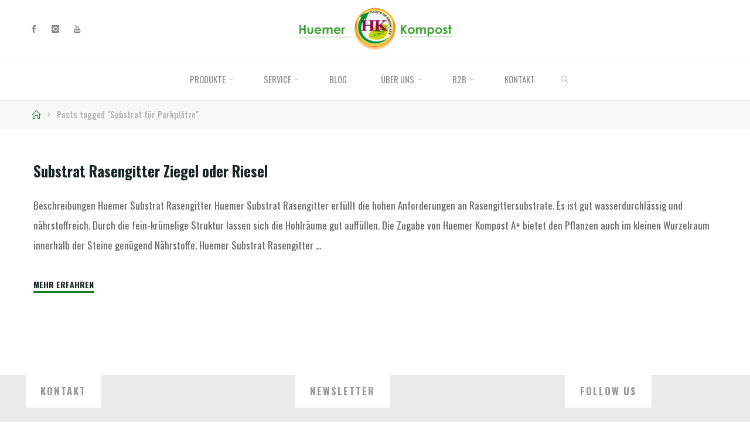

--- FILE ---
content_type: text/html; charset=UTF-8
request_url: https://www.huemerkompost.at/tag/substrat-fuer-parkplaetze/
body_size: 74136
content:
<!DOCTYPE html>
<html lang="de">
<head>
<meta name="viewport" content="width=device-width, user-scalable=yes, initial-scale=1.0">
<meta http-equiv="X-UA-Compatible" content="IE=edge" /><meta charset="UTF-8">
<link rel="profile" href="http://gmpg.org/xfn/11">
<title>Substrat für Parkplätze &#8211; Huemer Kompost </title>
<meta name='robots' content='max-image-preview:large' />
<link rel='dns-prefetch' href='//fonts.googleapis.com' />
<link rel='dns-prefetch' href='//s.w.org' />
<link rel="alternate" type="application/rss+xml" title="Huemer Kompost  &raquo; Feed" href="https://www.huemerkompost.at/feed/" />
<link rel="alternate" type="application/rss+xml" title="Huemer Kompost  &raquo; Kommentar-Feed" href="https://www.huemerkompost.at/comments/feed/" />
<link rel="alternate" type="application/rss+xml" title="Huemer Kompost  &raquo; Substrat für Parkplätze Schlagwort-Feed" href="https://www.huemerkompost.at/tag/substrat-fuer-parkplaetze/feed/" />
		<script>
			window._wpemojiSettings = {"baseUrl":"https:\/\/s.w.org\/images\/core\/emoji\/13.1.0\/72x72\/","ext":".png","svgUrl":"https:\/\/s.w.org\/images\/core\/emoji\/13.1.0\/svg\/","svgExt":".svg","source":{"concatemoji":"https:\/\/www.huemerkompost.at\/wp-includes\/js\/wp-emoji-release.min.js?ver=5.8.12"}};
			!function(e,a,t){var n,r,o,i=a.createElement("canvas"),p=i.getContext&&i.getContext("2d");function s(e,t){var a=String.fromCharCode;p.clearRect(0,0,i.width,i.height),p.fillText(a.apply(this,e),0,0);e=i.toDataURL();return p.clearRect(0,0,i.width,i.height),p.fillText(a.apply(this,t),0,0),e===i.toDataURL()}function c(e){var t=a.createElement("script");t.src=e,t.defer=t.type="text/javascript",a.getElementsByTagName("head")[0].appendChild(t)}for(o=Array("flag","emoji"),t.supports={everything:!0,everythingExceptFlag:!0},r=0;r<o.length;r++)t.supports[o[r]]=function(e){if(!p||!p.fillText)return!1;switch(p.textBaseline="top",p.font="600 32px Arial",e){case"flag":return s([127987,65039,8205,9895,65039],[127987,65039,8203,9895,65039])?!1:!s([55356,56826,55356,56819],[55356,56826,8203,55356,56819])&&!s([55356,57332,56128,56423,56128,56418,56128,56421,56128,56430,56128,56423,56128,56447],[55356,57332,8203,56128,56423,8203,56128,56418,8203,56128,56421,8203,56128,56430,8203,56128,56423,8203,56128,56447]);case"emoji":return!s([10084,65039,8205,55357,56613],[10084,65039,8203,55357,56613])}return!1}(o[r]),t.supports.everything=t.supports.everything&&t.supports[o[r]],"flag"!==o[r]&&(t.supports.everythingExceptFlag=t.supports.everythingExceptFlag&&t.supports[o[r]]);t.supports.everythingExceptFlag=t.supports.everythingExceptFlag&&!t.supports.flag,t.DOMReady=!1,t.readyCallback=function(){t.DOMReady=!0},t.supports.everything||(n=function(){t.readyCallback()},a.addEventListener?(a.addEventListener("DOMContentLoaded",n,!1),e.addEventListener("load",n,!1)):(e.attachEvent("onload",n),a.attachEvent("onreadystatechange",function(){"complete"===a.readyState&&t.readyCallback()})),(n=t.source||{}).concatemoji?c(n.concatemoji):n.wpemoji&&n.twemoji&&(c(n.twemoji),c(n.wpemoji)))}(window,document,window._wpemojiSettings);
		</script>
		<style>
img.wp-smiley,
img.emoji {
	display: inline !important;
	border: none !important;
	box-shadow: none !important;
	height: 1em !important;
	width: 1em !important;
	margin: 0 .07em !important;
	vertical-align: -0.1em !important;
	background: none !important;
	padding: 0 !important;
}
</style>
	<link rel='stylesheet' id='rosetaplus-shortcodes-css'  href='https://www.huemerkompost.at/wp-content/themes/roseta-plus/plus/resources/shortcodes.css?ver=1.2.2' media='all' />
<link rel='stylesheet' id='wp-block-library-css'  href='https://www.huemerkompost.at/wp-includes/css/dist/block-library/style.min.css?ver=5.8.12' media='all' />
<link rel='stylesheet' id='wc-block-vendors-style-css'  href='https://www.huemerkompost.at/wp-content/plugins/woocommerce/packages/woocommerce-blocks/build/vendors-style.css?ver=3.8.1' media='all' />
<link rel='stylesheet' id='wc-block-style-css'  href='https://www.huemerkompost.at/wp-content/plugins/woocommerce/packages/woocommerce-blocks/build/style.css?ver=3.8.1' media='all' />
<link rel='stylesheet' id='contact-form-7-css'  href='https://www.huemerkompost.at/wp-content/plugins/contact-form-7/includes/css/styles.css?ver=5.5.6.1' media='all' />
<link rel='stylesheet' id='wpsm_team_b-font-awesome-front-css'  href='https://www.huemerkompost.at/wp-content/plugins/team-builder/assets/css/font-awesome/css/font-awesome.min.css?ver=5.8.12' media='all' />
<link rel='stylesheet' id='wpsm_team_b_bootstrap-front-css'  href='https://www.huemerkompost.at/wp-content/plugins/team-builder/assets/css/bootstrap-front.css?ver=5.8.12' media='all' />
<link rel='stylesheet' id='wpsm_team_b_team-css'  href='https://www.huemerkompost.at/wp-content/plugins/team-builder/assets/css/team.css?ver=5.8.12' media='all' />
<link rel='stylesheet' id='wpsm_team_b_owl_carousel_min_css-css'  href='https://www.huemerkompost.at/wp-content/plugins/team-builder/assets/css/owl.carousel.min.css?ver=5.8.12' media='all' />
<link rel='stylesheet' id='woocommerce-layout-css'  href='https://www.huemerkompost.at/wp-content/plugins/woocommerce/assets/css/woocommerce-layout.css?ver=4.8.3' media='all' />
<link rel='stylesheet' id='woocommerce-smallscreen-css'  href='https://www.huemerkompost.at/wp-content/plugins/woocommerce/assets/css/woocommerce-smallscreen.css?ver=4.8.3' media='only screen and (max-width: 768px)' />
<link rel='stylesheet' id='woocommerce-general-css'  href='https://www.huemerkompost.at/wp-content/plugins/woocommerce/assets/css/woocommerce.css?ver=4.8.3' media='all' />
<style id='woocommerce-inline-inline-css'>
.woocommerce form .form-row .required { visibility: visible; }
</style>
<link rel='stylesheet' id='roseta-themefonts-css'  href='https://www.huemerkompost.at/wp-content/themes/roseta-plus/resources/fonts/fontfaces.css?ver=1.2.2' media='all' />
<link rel='stylesheet' id='roseta-googlefonts-css'  href='//fonts.googleapis.com/css?family=Oswald%3A%7COswald%3A100%2C200%2C300%2C400%2C500%2C600%2C700%2C800%2C900%7COswald%3A700%7COswald%3A400&#038;ver=1.2.2' media='all' />
<link rel='stylesheet' id='roseta-main-css'  href='https://www.huemerkompost.at/wp-content/themes/roseta-plus/style.css?ver=1.2.2' media='all' />
<style id='roseta-main-inline-css'>
 #site-wrapper { max-width: 1300px; } .site-header-inside { max-width: 1300px; margin: 0 auto; } #primary { width: 300px; } #secondary { width: 300px; } #container.one-column .main { width: 100%; } #container.two-columns-right #secondary { float: right; } #container.two-columns-right .main, .two-columns-right #breadcrumbs { width: calc( 100% - 300px ); float: left; } #container.two-columns-left #primary { float: left; } #container.two-columns-left .main, .two-columns-left #breadcrumbs { width: calc( 100% - 300px ); float: right; } #container.three-columns-right #primary, #container.three-columns-left #primary, #container.three-columns-sided #primary { float: left; } #container.three-columns-right #secondary, #container.three-columns-left #secondary, #container.three-columns-sided #secondary { float: left; } #container.three-columns-right #primary, #container.three-columns-left #secondary { margin-left: 0%; margin-right: 0%; } #container.three-columns-right .main, .three-columns-right #breadcrumbs { width: calc( 100% - 600px ); float: left; } #container.three-columns-left .main, .three-columns-left #breadcrumbs { width: calc( 100% - 600px ); float: right; } #container.three-columns-sided #secondary { float: right; } #container.three-columns-sided .main, .three-columns-sided #breadcrumbs { width: calc( 100% - 600px ); float: right; } .three-columns-sided #breadcrumbs { margin: 0 calc( 0% + 300px ) 0 -1920px; } #site-text { clip: rect(1px, 1px, 1px, 1px); height: 1px; overflow: hidden; position: absolute !important; width: 1px; word-wrap: normal !important; } html { font-family: Oswald; font-size: 17px; font-weight: 400; line-height: 2; ; } #site-title { font-family: Oswald; font-size: 1.1em; font-weight: 700; } #site-text { text-transform: uppercase; } #access ul li a { font-family: Oswald; font-size: 0.85em; font-weight: 400; text-transform: uppercase; } .widget-title { font-family: Oswald; font-size: 1em; font-weight: 700; line-height: 2; margin-bottom: 1em; text-transform: uppercase; } .widget-container { font-family: Oswald; font-size: 1em; font-weight: 400; } .widget-container ul li { line-height: 2; ; } .entry-title, .main .page-title { font-family: Oswald; font-size: 1.45em; font-weight: 700; ; } .entry-meta > span { font-family: Oswald; font-weight: 400; ; } .entry-meta > span { font-size: 0.9em; } /* header titles */ .single .entry-title, #header-page-title .entry-title { font-family: Oswald; font-size: 3em; font-weight: 700; line-height: 1.4; text-transform: uppercase; } #header-page-title .entry-meta > span { font-family: Oswald; font-size: 1.45em; font-weight: 400; ; } h1 { font-size: 2.33em; } h2 { font-size: 2.06em; } h3 { font-size: 1.79em; } h4 { font-size: 1.52em; } h5 { font-size: 1.25em; } h6 { font-size: 0.98em; } h1, h2, h3, h4, .seriousslider-theme .seriousslider-caption-title { font-family: Oswald; font-weight: 700; ; } .entry-content h1, .entry-summary h1, .entry-content h2, .entry-summary h2, .entry-content h3, .entry-summary h3, .entry-content h4, .entry-summary h4, .entry-content h5, .entry-summary h5, .entry-content h6, .entry-summary h6 { line-height: 1.2; margin-bottom: 0.5em; } a.continue-reading-link, .lp-block-readmore, .lp-box-readmore, #cryout_ajax_more_trigger, .lp-port-readmore, .comment .reply, a.staticslider-button, .seriousslider-theme .seriousslider-caption-buttons a.seriousslider-button, nav#mobile-menu a, button, input[type="button"], input[type="submit"], input[type="reset"], #nav-fixed a + a, .wp-block-button { font-family: Oswald; } .lp-text-title { font-family: Oswald; font-weight: 700; } blockquote cite { font-family: Oswald; } body { color: #666666; background-color: #FFFFFF; } .lp-staticslider .staticslider-caption-text a { color: #FFFFFF; } #site-header-main, #access ul ul, .menu-search-animated .searchform input[type="search"], #access .menu-search-animated .searchform, .site-header-bottom-fixed, .roseta-over-menu .site-header-bottom.header-fixed .site-header-bottom-fixed { background-color: #FFFFFF; } .roseta-over-menu .site-header-bottom-fixed { background: transparent; } @media (max-width: 800px) { #top-section-menu::before { background: -webkit-linear-gradient(left, rgba(255,255,255,1), rgba(255,255,255,0.5) ); background: linear-gradient(to right, rgba(255,255,255,1), rgba(255,255,255,0.5) ); } #top-section-menu::after { background: -webkit-linear-gradient(right, rgba(255,255,255,1), rgba(255,255,255,0.5) ); background: linear-gradient(to left, rgba(255,255,255,1), rgba(255,255,255,0.5) ); } } .roseta-over-menu .header-fixed.site-header-bottom #site-title a { color: #117d23; } .roseta-over-menu #site-title a, .roseta-over-menu #access > div > ul > li, .roseta-over-menu #access > div > ul > li > a, .roseta-over-menu #sheader.socials a::before { color: #117d23; } @media (min-width: 1153px) { .roseta-over-menu #header-page-title, .roseta-over-menu .lp-staticslider .staticslider-caption-inside, .roseta-over-menu .seriousslider-theme .seriousslider-caption-inside { padding-top: 170px; } } #access > div > ul > li, #access > div > ul > li > a, .roseta-over-menu .header-fixed.site-header-bottom #access > div > ul > li:not([class*='current']), .roseta-over-menu .header-fixed.site-header-bottom #access > div > ul > li:not([class*='current']) > a, .roseta-over-menu .header-fixed.site-header-bottom .top-section-element.widget_cryout_socials a::before, .top-section-element.widget_cryout_socials a::before, #access .menu-search-animated .searchform input[type="search"] { color: #888888; } #mobile-menu { color: #888888; } .roseta-over-menu .header-fixed.site-header-bottom .top-section-element.widget_cryout_socials a:hover::before, .top-section-element.widget_cryout_socials a:hover::before { color: #FFFFFF; } #access ul.sub-menu li a, #access ul.children li a { color: #888888; } #access ul.sub-menu li a, #access ul.children li a { background-color: #FFFFFF; } #access > div > ul > li:hover > a, #access > div > ul > li a:hover, #access > div > ul > li:hover, .roseta-over-menu .header-fixed.site-header-bottom #access > div > ul > li > a:hover, .roseta-over-menu .header-fixed.site-header-bottom #access > div > ul > li:hover { color: #117d23; } #access > div > ul > li > a > span::before, #site-title::before, #site-title::after { background-color: #117d23; } #site-title a:hover { color: #117d23; } #access > div > ul > li.current_page_item > a, #access > div > ul > li.current-menu-item > a, #access > div > ul > li.current_page_ancestor > a, #access > div > ul > li.current-menu-ancestor > a, #access .sub-menu, #access .children, .roseta-over-menu .header-fixed.site-header-bottom #access > div > ul > li > a { color: #162521; } #access ul.children > li.current_page_item > a, #access ul.sub-menu > li.current-menu-item > a, #access ul.children > li.current_page_ancestor > a, #access ul.sub-menu > li.current-menu-ancestor > a { color: #162521; } #access .sub-menu li:not(:last-child) a > span, #access .children li:not(:last-child) a > span { border-bottom: 1px solid #eeeeee; } .searchform .searchsubmit { color: #666666; } #access ul li.special1 > a { background-color: #f0f0f0; } #access ul li.special2 > a { background-color: #888888; color: #FFFFFF; } #access ul li.accent1 > a { background-color: #117d23; color: #FFFFFF; } #access ul li.accent2 > a { background-color: #162521; color: #FFFFFF; } #access ul li.accent1 > a:hover, #access ul li.accent2 > a:hover { color: #FFFFFF; } #access > div > ul > li.accent1 > a > span::before, #access > div > ul > li.accent2 > a > span::before { background-color: #FFFFFF; } body:not(.roseta-landing-page) article.hentry, body:not(.roseta-landing-page) .main, body.roseta-boxed-layout:not(.roseta-landing-page) #container { background-color: #FFFFFF; } .pagination a, .pagination span { background-color: #f3f3f3; } .pagination a:not(.prev):not(.next):hover { background-color: #117d23; color: #FFFFFF; } #header-page-title-overlay, .lp-staticslider .staticslider-caption::after, .seriousslider-theme .seriousslider-caption::after { background-color: #162521; opacity: 0.5; } #header-page-title #header-page-title-inside, #header-page-title .entry-meta span, #header-page-title .entry-meta a, #header-page-title .entry-meta time, #header-page-title .entry-meta .icon-metas::before, #header-page-title .byline, #header-page-title #breadcrumbs-nav, .lp-staticslider .staticslider-caption-inside, .seriousslider-theme .seriousslider-caption-inside { color: #FFFFFF; } #primary .widget-container { background-color: #FFFFFF; border-color: #eeeeee; } @media (max-width: 640px) { .cryout #container #primary .widget-container { padding: 1em; } } #secondary .widget-container { background-color: #FFFFFF; border-color: #eeeeee;} @media (max-width: 640px) { .cryout #container #secondary .widget-container { padding: 1em; } } #colophon, #footer { background-color: #eaeaea; color: #999999; } #colophon .widget-title > span { background-color: #FFFFFF; } .main #content-masonry .entry-title { color: #162521; background-color: #FFFFFF; } @media (min-width: 720px) { .roseta-magazine-one .main #content-masonry .post-thumbnail-container + .entry-after-image { background-color: #FFFFFF; } } .entry-title a:active, .entry-title a:hover { color: #117d23; } .entry-title::before { background-color: #117d23; } span.entry-format { color: #117d23; } .main #content-masonry .format-link .entry-content a { background-color: #117d23; color: #FFFFFF; } .main #content-masonry .format-link::after { color: #FFFFFF; } .cryout article.hentry.format-image, .cryout article.hentry.format-audio, .cryout article.hentry.format-video { background-color: #f5f5f5; } .format-aside, .format-quote { border-color: #dedede; } .entry-content h5, .entry-content h6, .lp-text-content h5, .lp-text-content h6 { color: #162521; } .entry-content blockquote::before, .entry-content blockquote::after { color: rgba(102,102,102,0.2); } .entry-content h1, .entry-content h2, .entry-content h3, .entry-content h4, .lp-text-content h1, .lp-text-content h2, .lp-text-content h3, .lp-text-content h4 { color: #117d23; } a { color: #117d23; } a:hover, .entry-meta span a:hover, .comments-link a { color: #162521; } .comments-link a:hover { color: #117d23; } .comments-link { background-color: #eeeeee; } .comments-link::before { border-color: #eeeeee; } .socials a::before { color: #117d23; } #site-header-main .socials a::after { color: #117d23; } .roseta-normalizedtags #content .tagcloud a { color: #FFFFFF; background-color: #117d23; } .roseta-normalizedtags #content .tagcloud a:hover { background-color: #162521; } #nav-fixed i { background-color: #eeeeee; } #nav-fixed .nav-next:hover i, #nav-fixed .nav-previous:hover i { background-color: #162521; } #nav-fixed a:hover + a, #nav-fixed a + a:hover { background-color: rgba(22,37,33,1); } #nav-fixed i, #nav-fixed span { color: #FFFFFF; } a#toTop::before { color: #117d23; } a#toTop::after { color: #162521; } @media (max-width: 800px) { .cryout #footer-bottom .footer-inside { padding-top: 2.5em; } .cryout .footer-inside a#toTop {background-color: #117d23; color: #FFFFFF;} .cryout .footer-inside a#toTop:hover { opacity: 0.8;} } .author-description .page-title span { color: #162521; border-bottom-color: #117d23; } a.continue-reading-link, .lp-box-readmore { color: #162521; } .continue-reading-link::before, .lp-box-readmore::before { background-color:#117d23; } .entry-meta .icon-metas:before { color: #ababab; } .roseta-caption-one .main .wp-caption .wp-caption-text { border-bottom-color: #eeeeee; } .roseta-caption-two .main .wp-caption .wp-caption-text { background-color: #f5f5f5; } .roseta-image-one .entry-content img[class*="align"], .roseta-image-one .entry-summary img[class*="align"], .roseta-image-two .entry-content img[class*='align'], .roseta-image-two .entry-summary img[class*='align'] { border-color: #eeeeee; } .roseta-image-five .entry-content img[class*='align'], .roseta-image-five .entry-summary img[class*='align'] { border-color: #117d23; } /* diffs */ span.edit-link a.post-edit-link, span.edit-link a.post-edit-link:hover, span.edit-link .icon-edit:before { color: #666666; } .searchform { border-color: #ebebeb; } #breadcrumbs-container { background-color: #f8f8f8; } .entry-meta span, .entry-meta a, .entry-utility span, .entry-utility a, .entry-meta time, .footermenu ul li span.sep, #breadcrumbs-nav { color: #ababab; } .footermenu ul li a:hover { color: #117d23; } .footermenu ul li a::after { background: #117d23; } span.entry-sticky { background-color: #117d23; color: #FFFFFF; } #commentform { } code, #nav-below .nav-previous a:before, #nav-below .nav-next a:before { background-color: #eeeeee; } pre, .comment-author { border-color: #eeeeee; } .commentlist .comment-body, .commentlist .pingback { border-color: #eeeeee; } .commentlist .comment-body::after { border-right-color: #ffffff; } .commentlist .comment-body::before { border-right-color: #e8e8e8; } article .author-info, .single .author-info { border-color: #eeeeee; } .page-header.pad-container { border-color: #eeeeee; } .comment-meta a { color: #c9c9c9; } .commentlist .reply a { color: #b5b5b5; } .commentlist .reply a:hover { border-bottom-color: #117d23; } select, input[type], textarea { color: #666666; border-color: #e9e9e9; } .searchform input[type="search"], .searchform input[type="search"]:hover, .searchform input[type="search"]:focus { background-color: #FFFFFF; } #content .searchform input[type="search"] { border-bottom-color: #117d23; } #content .searchform:hover input[type="search"], #content .searchform input[type="search"]:focus { border-bottom-color: #162521; } #content .searchform::after { background-color: #162521; } input[type]:hover, textarea:hover, select:hover, input[type]:focus, textarea:focus, select:focus { border-color: #dcdcdc; } button, input[type="button"], input[type="submit"], input[type="reset"] { background-color: #117d23; color: #FFFFFF; } button:hover, input[type="button"]:hover, input[type="submit"]:hover, input[type="reset"]:hover { background-color: #162521; } hr { background-color: #f0f0f0; } .cryout-preloader > div { background-color: #117d23; } /* gutenberg */ .wp-block-image.alignwide { margin-left: calc( ( 1% + 2.5em ) * -1 ); margin-right: calc( ( 1% + 2.5em ) * -1 ); } .wp-block-image.alignwide img { width: calc( 103% + 5em ); max-width: calc( 103% + 5em ); } .has-accent-1-color, .has-accent-1-color:hover { color: #117d23; } .has-accent-2-color, .has-accent-2-color:hover { color: #162521; } .has-headings-color, .has-headings-color:hover { color: #117d23; } .has-sitetext-color, .has-sitetext-color:hover { color: #666666; } .has-sitebg-color, .has-sitebg-color:hover { color: #FFFFFF; } .has-accent-1-background-color { background-color: #117d23; } .has-accent-2-background-color { background-color: #162521; } .has-headings-background-color { background-color: #117d23; } .has-sitetext-background-color { background-color: #666666; } .has-sitebg-background-color { background-color: #FFFFFF; } .has-small-font-size { font-size: 14px; } .has-regular-font-size { font-size: 17px; } .has-large-font-size { font-size: 20px; } .has-larger-font-size { font-size: 24px; } .has-huge-font-size { font-size: 24px; } /* woocommerce */ .woocommerce-thumbnail-container .woocommerce-buttons-container a, .woocommerce-page #respond input#submit.alt, .woocommerce a.button.alt, .woocommerce-page button.button.alt, .woocommerce input.button.alt, .woocommerce #respond input#submit, .woocommerce a.button, .woocommerce button.button, .woocommerce input.button { font-family: Oswald; } .woocommerce ul.products li.product .woocommerce-loop-category__title, .woocommerce ul.products li.product .woocommerce-loop-product__title, .woocommerce ul.products li.product h3, .woocommerce div.product .product_title, .woocommerce .woocommerce-tabs h2 { font-family: Oswald; } .woocommerce ul.products li.product .woocommerce-loop-category__title, .woocommerce ul.products li.product .woocommerce-loop-product__title, .woocommerce ul.products li.product h3, .woocommerce .star-rating { color: #162521; } .woocommerce-page #respond input#submit.alt, .woocommerce a.button.alt, .woocommerce-page button.button.alt, .woocommerce input.button.alt, .woocommerce #respond input#submit, .woocommerce a.button, .woocommerce button.button, .woocommerce input.button { background-color: #117d23; color: #FFFFFF; line-height: 2; } .woocommerce #respond input#submit:hover, .woocommerce a.button:hover, .woocommerce button.button:hover, .woocommerce input.button:hover { background-color: #162521; color: #FFFFFF; } .woocommerce-page #respond input#submit.alt, .woocommerce a.button.alt, .woocommerce-page button.button.alt, .woocommerce input.button.alt { background-color: #162521; color: #FFFFFF; line-height: 2; } .woocommerce-page #respond input#submit.alt:hover, .woocommerce a.button.alt:hover, .woocommerce-page button.button.alt:hover, .woocommerce input.button.alt:hover { background-color: #000300; color: #FFFFFF; } .woocommerce div.product .woocommerce-tabs ul.tabs li.active { border-bottom-color: #FFFFFF; } .woocommerce #respond input#submit.alt.disabled, .woocommerce #respond input#submit.alt.disabled:hover, .woocommerce #respond input#submit.alt:disabled, .woocommerce #respond input#submit.alt:disabled:hover, .woocommerce #respond input#submit.alt[disabled]:disabled, .woocommerce #respond input#submit.alt[disabled]:disabled:hover, .woocommerce a.button.alt.disabled, .woocommerce a.button.alt.disabled:hover, .woocommerce a.button.alt:disabled, .woocommerce a.button.alt:disabled:hover, .woocommerce a.button.alt[disabled]:disabled, .woocommerce a.button.alt[disabled]:disabled:hover, .woocommerce button.button.alt.disabled, .woocommerce button.button.alt.disabled:hover, .woocommerce button.button.alt:disabled, .woocommerce button.button.alt:disabled:hover, .woocommerce button.button.alt[disabled]:disabled, .woocommerce button.button.alt[disabled]:disabled:hover, .woocommerce input.button.alt.disabled, .woocommerce input.button.alt.disabled:hover, .woocommerce input.button.alt:disabled, .woocommerce input.button.alt:disabled:hover, .woocommerce input.button.alt[disabled]:disabled, .woocommerce input.button.alt[disabled]:disabled:hover { background-color: #162521; } .woocommerce div.product .product_title, .woocommerce ul.products li.product .price, .woocommerce div.product p.price, .woocommerce div.product span.price { color: #162521} .woocommerce-checkout #payment { background: #f5f5f5; } .woocommerce .widget_price_filter .ui-slider .ui-slider-handle { background: #162521; } /* mobile menu */ nav#mobile-menu, #mobile-menu .menu-main-search { background-color: #FFFFFF; } #mobile-menu .mobile-arrow { color: #666666; } .main .entry-content, .main .entry-summary { text-align: inherit; } .main p, .main ul, .main ol, .main dd, .main pre, .main hr { margin-bottom: 1em; } .main .entry-content p { text-indent: 0em; } .main a.post-featured-image { background-position: center center; } #header-widget-area { width: 33%; left: 10px; } .roseta-stripped-table .main thead th, .roseta-bordered-table .main thead th, .roseta-stripped-table .main td, .roseta-stripped-table .main th, .roseta-bordered-table .main th, .roseta-bordered-table .main td { border-color: #e9e9e9; } .roseta-clean-table .main th, .roseta-stripped-table .main tr:nth-child(even) td, .roseta-stripped-table .main tr:nth-child(even) th { background-color: #f8f8f8; } article.hentry .article-inner, #content-masonry article.hentry .article-inner { padding: 1%; } #breadcrumbs-nav, body.woocommerce.woocommerce-page #breadcrumbs-nav, .pad-container { padding: 1%; } .roseta-magazine-two.archive #breadcrumbs-nav, .roseta-magazine-two.archive .pad-container, .roseta-magazine-two.search #breadcrumbs-nav, .roseta-magazine-two.search .pad-container { padding: 0.5%; } .roseta-magazine-three.archive #breadcrumbs-nav, .roseta-magazine-three.archive .pad-container, .roseta-magazine-three.search #breadcrumbs-nav, .roseta-magazine-three.search .pad-container { padding: 0.33333333333333%; } @media (min-width: 801px) { .site-header-bottom { height:70px; } } .site-header-bottom .site-header-inside { height:69px; } #access .menu-search-animated .searchform { height: 69px; line-height: 69px; } .menu-search-animated { height:70px; line-height:70px; } #access div > ul > li > a, #access ul li[class*="icon"]::before { line-height:70px; } .roseta-responsive-headerimage #masthead #header-image-main-inside { max-height: 500px; } .roseta-cropped-headerimage #masthead #header-image-main-inside { height: 500px; } #site-text { display: none; } @media (min-width: 1152px) { body:not(.roseta-landing-page) #masthead { border-bottom: 1px solid #eeeeee; } } .roseta-landing-page .lp-blocks-inside, .roseta-landing-page .lp-boxes-inside, .roseta-landing-page .lp-text-inside, .roseta-landing-page .lp-posts-inside, .roseta-landing-page .lp-page-inside, .roseta-landing-page .lp-section-header, .roseta-landing-page .content-widget { max-width: 1300px; } .lp-staticslider .staticslider-caption-inside, .seriousslider.seriousslider-theme .seriousslider-caption-inside, #header-page-title #header-page-title-inside { max-width: 900px; } .roseta-landing-page .content-widget { margin: 0 auto; } .lp-staticslider { max-height: calc(100vh - 170px); } a.staticslider-button:nth-child(2n+1), .seriousslider-theme .seriousslider-caption-buttons a:nth-child(2n+1), a.staticslider-button:nth-child(2n), .seriousslider-theme .seriousslider-caption-buttons a:nth-child(2n) { color: #FFFFFF; } a.staticslider-button:nth-child(2n+1)::before, .seriousslider-theme .seriousslider-caption-buttons a:nth-child(2n+1)::before { background-color: #00640a; } a.staticslider-button:nth-child(2n)::before, .seriousslider-theme .seriousslider-caption-buttons a:nth-child(2n)::before { background-color: #e6e6e6; } .lp-section-desc { color: #8e8e8e; } .lp-blocks { } .lp-boxes { } .lp-text { } #lp-posts, #lp-page { background-color: #FFFFFF; } .lp-block { background: #FFFFFF; border-color: #e3e3e3; } .lp-block i[class^=blicon]::before { color: #117d23; } .lp-block .lp-block-title { color: #162521; } .lp-block i[class^=blicon]::after { background-color: #117d23; } .lp-blocks1 .lp-block:hover i[class^=blicon]::before { color: #FFFFFF; } .lp-block-readmore { color: #b6b6b6; } .lp-block-readmore:hover { color: #117d23; } .lp-text-title { color: #162521; } .lp-text-image + .lp-text-card { background-color: #FFFFFF; } .lp-text-image + .lp-text-card::before { background-color: #117d23; } .lp-box, .lp-box-title, .lp-boxes-animated .lp-box-text { background-color: #FFFFFF; } .lp-box-title { color: #162521; } .lp-boxes-static .lp-box-image .box-overlay { background-color: #259137; } .lp-box-title { color: #162521; } .lp-box-title:hover { color: #117d23; } .lp-boxes-1 .lp-box .lp-box-image { height: 350px; } .lp-boxes-animated .box-overlay { background-color: #117d23; } .lp-boxes-animated.lp-boxes-1 .lp-box:hover .lp-box-text { max-height: 250px; } .lp-boxes-animated.lp-boxes-1 .lp-box:focus-within .lp-box-text { /* because of older IE */ max-height: 250px; } .lp-boxes-2 .lp-box .lp-box-image { height: 400px; } .lp-boxes-animated.lp-boxes-2 .lp-box:hover .lp-box-text { max-height: 300px; } .lp-boxes-animated.lp-boxes-2 .lp-box:focus-within .lp-box-text { /* because of older IE */ max-height: 300px; } #cryout_ajax_more_trigger, .lp-port-readmore { color: #162521; } .lpbox-rnd1 { } .lpbox-rnd2 { } .lpbox-rnd3 { } .lpbox-rnd4 { } .lpbox-rnd5 { } .lpbox-rnd6 { } .lpbox-rnd7 { } .lpbox-rnd8 { } /* Plus style */ /* Landing Page */ .lp-blocks1 { background-color: #eeeff0; } .lp-blocks2 { background-color: #f3f3f3; } .lp-boxes-1 { background-color: #eceff2; } .lp-boxes-2 { background-color: #f8f8f8; } .lp-boxes-3 { background-color: #f3f6f3; } #lp-text-zero { background-color: #fff; } #lp-text-one { background-color: #fff; } #lp-text-two { background-color: #fff; } #lp-text-three { background-color: #fff; } #lp-text-four { background-color: #fff; } #lp-text-five { background-color: #fff; } #lp-text-six { background-color: #fff; } .lp-portfolio { background-color: #eee; } .lp-testimonials { background-color: #fff; } .lp-blocks2 .lp-block { background-color: #FFFFFF; border-color: #dddddd; } .lp-blocks2 .lp-block-title { font-family: Oswald; } .lp-blocks2 .lp-block i::before { color: #117d23; } .lp-boxes-animated2 .lp-box-content, .lp-boxes-animated2 .lp-box-readmore { color: #FFFFFF; } .lp-boxes-animated2 .lp-box-readmore::before { background-color: #FFFFFF; } .lp-boxes-static2 .lp-box { background-color: #FFFFFF; } .lp-boxes-static2 .lp-box-readmore { border-top-color: #eeeeee; } .lp-boxes-static2 .lp-box-readmore:hover { color: #117d23; } .lp-boxes-3 .lp-box .lp-box-image { height: 300px; } .lp-boxes-3.lp-boxes-animated .lp-box:hover .lp-box-text { max-height: 200px; } .lp-boxes-3.lp-boxes-animated .lp-box:focus-within .lp-box-text { /* because of older IE */ max-height: 200px; } .lp-boxes-animated.lp-boxes-animated2 .lp-box-title::after { background-color: #117d23; } .roseta-landing-page .lp-testimonials-inside, .roseta-landing-page .lp-portfolio-inside { max-width: 1300px; } #portfolio-masonry .portfolio-entry .portfolio-entry-title a, .lp-portfolio .lp-port-title a { color: #162521; } #portfolio-masonry .portfolio-entry:hover .portfolio-entry-title a::before, .lp-text .lp-text-overlay + .lp-text-inside { color: #666666; } .lp-portfolio .lp-port-title, .portfolio-title, #portfolio-masonry .portfolio-entry .portfolio-entry-title a { font-family: Oswald; } .lp-text.style-reverse .lp-text-overlay + .lp-text-inside { color: #000000; } /* Shortcodes */ .panel-title { font-family: Oswald; } .btn { font-family: Oswald; } .btn-primary { color: #117d23; } .label-primary { background-color: #117d23; } .btn-secondary { color: #162521; } .label-secondary { background-color: #162521; } .btn-primary:hover, .btn-primary:focus, .btn-primary.focus, .btn-primary:active, .btn-primary.active { color: #005b01; } .btn-secondary:hover, .btn-secondary:focus, .btn-secondary.focus, .btn-secondary:active, .btn-secondary.active { color: #384743; } .fontfamily-titles-font { font-family: Oswald; } .fontfamily-headings-font { font-family: Oswald; } /* Portfolio */ .single article.jetpack-portfolio .entry-meta-container { background-color: #ffffff} .single article.jetpack-portfolio .entry-meta > span a { color: #117d23; } .jetpack-portfolio-shortcode .portfolio-entry .portfolio-entry-meta > div:last-child { border-color: #eeeeee; } #portfolio-filter > a, #portfolio-filter > a::after { color: #333333; } #portfolio-filter > a.active { color: #117d23; } .portfolio-entry-meta span { color: #999999; } .jetpack-portfolio-shortcode .portfolio-entry-title a { color: #162521; } .lp-portfolio .lp-port-readmore { border-color: #162521; } .lp-portfolio .lp-port-readmore::before { background-color: #162521; } /* Testimonials */ .lp-tt-text-inside { background-color: #FFFFFF; border-color: #dedede; } .lp-tt-text-inside::after { border-top-color: #ffffff; } .lp-tt-text-inside::before { border-top-color: #dedede; } /* Widgets */ .widget-area .cryout-wtabs-nav { border-color: #117d23; } ul.cryout-wtabs-nav li.active a, ul.cryout-wtabs-nav li.active a:hover { color: #162521; } .widget_cryout_contact address > span i { color: #117d23; } #site-header-main .widget_cryout_getintouch { color: #888888; } /* Shortcodes */ .panel-default > .panel-heading > .panel-title > a:hover { color: #117d23; } /* Team Members */ .tmm .tmm_member .tmm_textblock .tmm_scblock { background-color: #FFFFFF; } .tmm .tmm_container .tmm_member .tmm_photo { border-color: #FFFFFF; } .cryout .tmm .tmm_container .tmm_member { border: 1px solid #eeeeee !important; } .cryout .tmm .tmm_container .tmm_member:hover { border-color: #117d23 !important; } @media (min-width: 800px) and (max-width: 800px) { .cryout #access { display: none; } .cryout #nav-toggle { display: block; } .cryout #sheader-container > * { margin-left: 0; margin-right: 2em; } } /* end Plus style */ 
</style>
<link rel='stylesheet' id='newsletter-css'  href='https://www.huemerkompost.at/wp-content/plugins/newsletter/style.css?ver=7.3.8' media='all' />
<link rel='stylesheet' id='cryout-serious-slider-style-css'  href='https://www.huemerkompost.at/wp-content/plugins/cryout-serious-slider/resources/style.css?ver=1.2.3' media='all' />
<script src='https://www.huemerkompost.at/wp-includes/js/jquery/jquery.min.js?ver=3.6.0' id='jquery-core-js'></script>
<script src='https://www.huemerkompost.at/wp-includes/js/jquery/jquery-migrate.min.js?ver=3.3.2' id='jquery-migrate-js'></script>
<script src='https://www.huemerkompost.at/wp-content/themes/roseta-plus/plus/resources/shortcodes.js?ver=1.2.2' id='rosetaplus-shortcodes-js'></script>
<script src='https://www.huemerkompost.at/wp-content/plugins/team-builder/assets/js/owl.carousel.min.js?ver=5.8.12' id='wpsm_team_b_owl_carousel_min_js-js'></script>
<!--[if lt IE 9]>
<script src='https://www.huemerkompost.at/wp-content/themes/roseta-plus/resources/js/html5shiv.min.js?ver=1.2.2' id='roseta-html5shiv-js'></script>
<![endif]-->
<script src='https://www.huemerkompost.at/wp-content/plugins/cryout-serious-slider/resources/jquery.mobile.custom.min.js?ver=1.2.3' id='cryout-serious-slider-jquerymobile-js'></script>
<script src='https://www.huemerkompost.at/wp-content/plugins/cryout-serious-slider/resources/slider.js?ver=1.2.3' id='cryout-serious-slider-script-js'></script>
<link rel="https://api.w.org/" href="https://www.huemerkompost.at/wp-json/" /><link rel="alternate" type="application/json" href="https://www.huemerkompost.at/wp-json/wp/v2/tags/197" /><link rel="EditURI" type="application/rsd+xml" title="RSD" href="https://www.huemerkompost.at/xmlrpc.php?rsd" />
<link rel="wlwmanifest" type="application/wlwmanifest+xml" href="https://www.huemerkompost.at/wp-includes/wlwmanifest.xml" /> 
<meta name="generator" content="WordPress 5.8.12" />
<meta name="generator" content="WooCommerce 4.8.3" />
<style>.cpm-map img{ max-width: none !important;box-shadow:none !important;}</style> <style> .ppw-ppf-input-container { background-color: !important; padding: px!important; border-radius: px!important; } .ppw-ppf-input-container div.ppw-ppf-headline { font-size: px!important; font-weight: !important; color: !important; } .ppw-ppf-input-container div.ppw-ppf-desc { font-size: px!important; font-weight: !important; color: !important; } .ppw-ppf-input-container label.ppw-pwd-label { font-size: px!important; font-weight: !important; color: !important; } div.ppwp-wrong-pw-error { font-size: px!important; font-weight: !important; color: #dc3232!important; background: !important; } .ppw-ppf-input-container input[type='submit'] { color: !important; background: !important; } .ppw-ppf-input-container input[type='submit']:hover { color: !important; background: !important; } .ppw-ppf-desc-below { font-size: px!important; font-weight: !important; color: !important; } </style>  <style> .ppw-form { background-color: !important; padding: px!important; border-radius: px!important; } .ppw-headline.ppw-pcp-pf-headline { font-size: px!important; font-weight: !important; color: !important; } .ppw-description.ppw-pcp-pf-desc { font-size: px!important; font-weight: !important; color: !important; } .ppw-pcp-pf-desc-above-btn { display: block; } .ppw-pcp-pf-desc-below-form { font-size: px!important; font-weight: !important; color: !important; } .ppw-input label.ppw-pcp-password-label { font-size: px!important; font-weight: !important; color: !important; } .ppw-form input[type='submit'] { color: !important; background: !important; } .ppw-form input[type='submit']:hover { color: !important; background: !important; } div.ppw-error.ppw-pcp-pf-error-msg { font-size: px!important; font-weight: !important; color: #dc3232!important; background: !important; } </style> 	<noscript><style>.woocommerce-product-gallery{ opacity: 1 !important; }</style></noscript>
	<style>.recentcomments a{display:inline !important;padding:0 !important;margin:0 !important;}</style><noscript><style>.cryout .cryout-preloader { display: none; }.cryout img[loading="lazy"] { opacity: 1; }</style></noscript>
<link rel="icon" href="https://www.huemerkompost.at/wp-content/uploads/2020/12/cropped-Huemer_Favicon_512x512px-2-32x32.png" sizes="32x32" />
<link rel="icon" href="https://www.huemerkompost.at/wp-content/uploads/2020/12/cropped-Huemer_Favicon_512x512px-2-192x192.png" sizes="192x192" />
<link rel="apple-touch-icon" href="https://www.huemerkompost.at/wp-content/uploads/2020/12/cropped-Huemer_Favicon_512x512px-2-180x180.png" />
<meta name="msapplication-TileImage" content="https://www.huemerkompost.at/wp-content/uploads/2020/12/cropped-Huemer_Favicon_512x512px-2-270x270.png" />
</head>

<body class="archive tag tag-substrat-fuer-parkplaetze tag-197 wp-custom-logo wp-embed-responsive theme-roseta-plus woocommerce-no-js roseta-boxed-layout roseta-image-none roseta-caption-one roseta-totop-normal roseta-stripped-table roseta-fixed-menu roseta-menu-center roseta-topsection-normal roseta-responsive-headerimage roseta-responsive-featured roseta-magazine-one roseta-magazine-layout roseta-comhide-in-posts roseta-comhide-in-pages roseta-comment-icons roseta-normal-titles roseta-hide-page-title roseta-hide-cat-title roseta-normalizedtags roseta-lazy-noanimation roseta-article-animation-flipLeft" itemscope itemtype="http://schema.org/WebPage">
			<a class="skip-link screen-reader-text" href="#main" title="Skip to content"> Skip to content </a>
			<div id="site-wrapper">

	<header id="masthead" class="cryout"  itemscope itemtype="http://schema.org/WPHeader">

		<div id="site-header-main">

			<div class="site-header-top">

				<div class="site-header-inside">

					<div id="branding">
						<div class="identity"><a href="https://www.huemerkompost.at/" id="logo" class="custom-logo-link" title="Huemer Kompost " rel="home"><img   src="https://www.huemerkompost.at/wp-content/uploads/2022/04/cropped-Logo-Huemer-Kompost_website-1-scaled-1.jpg" class="custom-logo" alt="Huemer Kompost " srcset="https://www.huemerkompost.at/wp-content/uploads/2022/04/cropped-Logo-Huemer-Kompost_website-1-scaled-1.jpg 2559w, https://www.huemerkompost.at/wp-content/uploads/2022/04/cropped-Logo-Huemer-Kompost_website-1-scaled-1-300x46.jpg 300w, https://www.huemerkompost.at/wp-content/uploads/2022/04/cropped-Logo-Huemer-Kompost_website-1-scaled-1-1024x158.jpg 1024w, https://www.huemerkompost.at/wp-content/uploads/2022/04/cropped-Logo-Huemer-Kompost_website-1-scaled-1-768x118.jpg 768w, https://www.huemerkompost.at/wp-content/uploads/2022/04/cropped-Logo-Huemer-Kompost_website-1-scaled-1-1536x236.jpg 1536w, https://www.huemerkompost.at/wp-content/uploads/2022/04/cropped-Logo-Huemer-Kompost_website-1-scaled-1-2048x315.jpg 2048w, https://www.huemerkompost.at/wp-content/uploads/2022/04/cropped-Logo-Huemer-Kompost_website-1-scaled-1-1300x200.jpg 1300w, https://www.huemerkompost.at/wp-content/uploads/2022/04/cropped-Logo-Huemer-Kompost_website-1-scaled-1-600x92.jpg 600w" sizes="(max-width: 2559px) 100vw, 2559px" /></a></div><div id="site-text"><div itemprop="headline" id="site-title"><span> <a href="https://www.huemerkompost.at/" title="Natur im Kreislauf" rel="home">Huemer Kompost </a> </span></div><span id="site-description"  itemprop="description" >Natur im Kreislauf</span></div>													<a id="nav-toggle"><i class="icon-menu"></i></a>
												
					</div><!-- #branding -->

					<div id="top-section-widget">
								<div class="widget-top-section-inner">
				<section class="top-section-element widget_cryout_socials">
		<div class="widget-socials">
			<nav id="sheader" class="socials"><a href="https://www.facebook.com/huemerkompost"  class="menu-item menu-item-type-custom menu-item-object-custom menu-item-41"><span>Facebook</span></a><a href="https://www.instagram.com/huemer_kompost/"  class="menu-item menu-item-type-custom menu-item-object-custom menu-item-42"><span>Instagram</span></a><a href="https://www.youtube.com/channel/UCSLeHWh1e-JiOKTV-wNfLwg"  class="menu-item menu-item-type-custom menu-item-object-custom menu-item-44"><span>Youtube</span></a></nav>		</div>
	</section> 					</div><!--content-widget-->					</div>


					<div id="top-section-menu" role="navigation"  aria-label="Top Menu"  itemscope itemtype="http://schema.org/SiteNavigationElement">
											</div><!-- #top-menu -->

				</div><!-- #site-header-inside -->

			</div><!--.site-header-top-->

						<nav id="mobile-menu">
				<button id="nav-cancel"><i class="icon-cancel"></i></button>
				<div><ul id="mobile-nav" class=""><li id="menu-item-1840" class="menu-item menu-item-type-post_type menu-item-object-page menu-item-has-children menu-item-1840"><a href="https://www.huemerkompost.at/produkte/"><span>Produkte</span></a>
<ul class="sub-menu">
	<li id="menu-item-1846" class="menu-item menu-item-type-post_type menu-item-object-post menu-item-has-children menu-item-1846"><a href="https://www.huemerkompost.at/kompost-humus/"><span>Kompost &#038; Humus</span></a>
	<ul class="sub-menu">
		<li id="menu-item-1852" class="menu-item menu-item-type-post_type menu-item-object-post menu-item-1852"><a href="https://www.huemerkompost.at/bio_kompost/"><span>Bio Kompost A+</span></a></li>
		<li id="menu-item-1853" class="menu-item menu-item-type-post_type menu-item-object-post menu-item-1853"><a href="https://www.huemerkompost.at/schwarzerde_terra_preta_pflanzenkohle_kompostkohle/"><span>Mühlviertler Bio Schwarzerde</span></a></li>
		<li id="menu-item-1855" class="menu-item menu-item-type-post_type menu-item-object-post menu-item-1855"><a href="https://www.huemerkompost.at/humus-gesiebt/"><span>Humus gesiebt</span></a></li>
		<li id="menu-item-1856" class="menu-item menu-item-type-post_type menu-item-object-post menu-item-1856"><a href="https://www.huemerkompost.at/humus-sand-gemisch/"><span>Bodenfilter für Straßenbau / Humus-Sand</span></a></li>
	</ul>
</li>
	<li id="menu-item-1847" class="menu-item menu-item-type-post_type menu-item-object-post menu-item-has-children menu-item-1847"><a href="https://www.huemerkompost.at/erde-erdmischungen/"><span>Erde &#038; Erdmischungen</span></a>
	<ul class="sub-menu">
		<li id="menu-item-1858" class="menu-item menu-item-type-post_type menu-item-object-post menu-item-1858"><a href="https://www.huemerkompost.at/pflanzerde_gartenerde/"><span>Pflanzerde</span></a></li>
		<li id="menu-item-3198" class="menu-item menu-item-type-post_type menu-item-object-post menu-item-3198"><a href="https://www.huemerkompost.at/blumenerde/"><span>Blumenerde</span></a></li>
		<li id="menu-item-1859" class="menu-item menu-item-type-post_type menu-item-object-post menu-item-1859"><a href="https://www.huemerkompost.at/rasenerde/"><span>Rasenerde</span></a></li>
	</ul>
</li>
	<li id="menu-item-1848" class="menu-item menu-item-type-post_type menu-item-object-post menu-item-has-children menu-item-1848"><a href="https://www.huemerkompost.at/hochbeet-hochbeeterde/"><span>Hochbeet &#038; Hochbeeterde</span></a>
	<ul class="sub-menu">
		<li id="menu-item-1862" class="menu-item menu-item-type-post_type menu-item-object-post menu-item-1862"><a href="https://www.huemerkompost.at/hochbeeterde/"><span>Hochbeeterde</span></a></li>
		<li id="menu-item-3891" class="menu-item menu-item-type-post_type menu-item-object-post menu-item-3891"><a href="https://www.huemerkompost.at/hochbeet-unterbau/"><span>Hochbeet Unterbau</span></a></li>
		<li id="menu-item-1889" class="menu-item menu-item-type-post_type menu-item-object-post menu-item-1889"><a href="https://www.huemerkompost.at/tipps-rund-ums-hochbeet/"><span>Tipps rund ums Hochbeet</span></a></li>
	</ul>
</li>
	<li id="menu-item-1849" class="menu-item menu-item-type-post_type menu-item-object-post menu-item-has-children menu-item-1849"><a href="https://www.huemerkompost.at/substrat-dachgarten/"><span>Substrat &#038; Dachgarten</span></a>
	<ul class="sub-menu">
		<li id="menu-item-1863" class="menu-item menu-item-type-post_type menu-item-object-post menu-item-1863"><a href="https://www.huemerkompost.at/substrat-dachgarten-extensiv/"><span>Substrat Dachgarten extensiv</span></a></li>
		<li id="menu-item-1866" class="menu-item menu-item-type-post_type menu-item-object-post menu-item-1866"><a href="https://www.huemerkompost.at/substrat-dachgarten-intensiv/"><span>Substrat Dachgarten intensiv</span></a></li>
		<li id="menu-item-1865" class="menu-item menu-item-type-post_type menu-item-object-post menu-item-1865"><a href="https://www.huemerkompost.at/substrat-rasengitter/"><span>Substrat Rasengitter Ziegel oder Riesel</span></a></li>
		<li id="menu-item-2690" class="menu-item menu-item-type-post_type menu-item-object-post menu-item-2690"><a href="https://www.huemerkompost.at/baumsubstrat/"><span>Substrat Baum</span></a></li>
	</ul>
</li>
	<li id="menu-item-1850" class="menu-item menu-item-type-post_type menu-item-object-post menu-item-has-children menu-item-1850"><a href="https://www.huemerkompost.at/rindenmulch-dekor/"><span>Rindenmulch &#038; Dekor</span></a>
	<ul class="sub-menu">
		<li id="menu-item-1867" class="menu-item menu-item-type-post_type menu-item-object-post menu-item-1867"><a href="https://www.huemerkompost.at/rindenmulch/"><span>Rindenmulch</span></a></li>
		<li id="menu-item-1870" class="menu-item menu-item-type-post_type menu-item-object-post menu-item-1870"><a href="https://www.huemerkompost.at/laerchenrinde/"><span>Lärchenrinde</span></a></li>
		<li id="menu-item-1871" class="menu-item menu-item-type-post_type menu-item-object-post menu-item-1871"><a href="https://www.huemerkompost.at/hackschnitzel/"><span>Hackschnitzel</span></a></li>
		<li id="menu-item-1869" class="menu-item menu-item-type-post_type menu-item-object-post menu-item-1869"><a href="https://www.huemerkompost.at/schiefer-chips-splitt/"><span>Schiefer Chips / Splitt</span></a></li>
		<li id="menu-item-1868" class="menu-item menu-item-type-post_type menu-item-object-post menu-item-1868"><a href="https://www.huemerkompost.at/granitsplitt/"><span>Granitsplitt</span></a></li>
		<li id="menu-item-1872" class="menu-item menu-item-type-post_type menu-item-object-post menu-item-1872"><a href="https://www.huemerkompost.at/ziegelsplitt/"><span>Ziegelsplitt</span></a></li>
	</ul>
</li>
	<li id="menu-item-1851" class="menu-item menu-item-type-post_type menu-item-object-post menu-item-1851"><a href="https://www.huemerkompost.at/kies-sand/"><span>Kies &#038; Sand</span></a></li>
	<li id="menu-item-2253" class="menu-item menu-item-type-post_type menu-item-object-post menu-item-2253"><a href="https://www.huemerkompost.at/gartenwerkzeug-duenger-samen/"><span>Gartenwerkzeug, Dünger &#038; Mehr</span></a></li>
</ul>
</li>
<li id="menu-item-1841" class="menu-item menu-item-type-post_type menu-item-object-page menu-item-has-children menu-item-1841"><a href="https://www.huemerkompost.at/service/"><span>Service</span></a>
<ul class="sub-menu">
	<li id="menu-item-1873" class="menu-item menu-item-type-post_type menu-item-object-post menu-item-1873"><a href="https://www.huemerkompost.at/zustellung/"><span>Zustellung</span></a></li>
	<li id="menu-item-1874" class="menu-item menu-item-type-post_type menu-item-object-post menu-item-1874"><a href="https://www.huemerkompost.at/selbstabholung/"><span>Selbstabholung</span></a></li>
	<li id="menu-item-1875" class="menu-item menu-item-type-post_type menu-item-object-post menu-item-1875"><a href="https://www.huemerkompost.at/entsorgung/"><span>Entsorgung</span></a></li>
	<li id="menu-item-1876" class="menu-item menu-item-type-post_type menu-item-object-post menu-item-1876"><a href="https://www.huemerkompost.at/containerverleih/"><span>Containerverleih</span></a></li>
	<li id="menu-item-1877" class="menu-item menu-item-type-post_type menu-item-object-post menu-item-1877"><a href="https://www.huemerkompost.at/schreddern/"><span>Schreddern</span></a></li>
</ul>
</li>
<li id="menu-item-1842" class="menu-item menu-item-type-post_type menu-item-object-page menu-item-1842"><a href="https://www.huemerkompost.at/blog/"><span>Blog</span></a></li>
<li id="menu-item-1843" class="menu-item menu-item-type-post_type menu-item-object-page menu-item-has-children menu-item-1843"><a href="https://www.huemerkompost.at/ueber-uns/"><span>Über uns</span></a>
<ul class="sub-menu">
	<li id="menu-item-1878" class="menu-item menu-item-type-post_type menu-item-object-post menu-item-1878"><a href="https://www.huemerkompost.at/natur-im-kreislauf/"><span>Natur im Kreislauf</span></a></li>
	<li id="menu-item-1879" class="menu-item menu-item-type-post_type menu-item-object-post menu-item-1879"><a href="https://www.huemerkompost.at/kompost/"><span>Kompost</span></a></li>
	<li id="menu-item-1880" class="menu-item menu-item-type-post_type menu-item-object-post menu-item-1880"><a href="https://www.huemerkompost.at/qualitaet/"><span>Qualität</span></a></li>
	<li id="menu-item-1881" class="menu-item menu-item-type-post_type menu-item-object-post menu-item-1881"><a href="https://www.huemerkompost.at/kompostierung/"><span>Kompostierung</span></a></li>
	<li id="menu-item-1882" class="menu-item menu-item-type-post_type menu-item-object-post menu-item-1882"><a href="https://www.huemerkompost.at/team/"><span>Team</span></a></li>
	<li id="menu-item-1883" class="menu-item menu-item-type-post_type menu-item-object-post menu-item-1883"><a href="https://www.huemerkompost.at/geschichte/"><span>Geschichte</span></a></li>
</ul>
</li>
<li id="menu-item-1844" class="menu-item menu-item-type-post_type menu-item-object-page menu-item-has-children menu-item-1844"><a href="https://www.huemerkompost.at/b2b/"><span>B2B</span></a>
<ul class="sub-menu">
	<li id="menu-item-1884" class="menu-item menu-item-type-post_type menu-item-object-post menu-item-1884"><a href="https://www.huemerkompost.at/downloads/"><span>Downloads</span></a></li>
	<li id="menu-item-1885" class="menu-item menu-item-type-post_type menu-item-object-post menu-item-1885"><a href="https://www.huemerkompost.at/gartenplaner-architekten/"><span>Gartenplaner / Architekten</span></a></li>
	<li id="menu-item-1886" class="menu-item menu-item-type-post_type menu-item-object-post menu-item-1886"><a href="https://www.huemerkompost.at/gemeinden/"><span>Gemeinden</span></a></li>
</ul>
</li>
<li id="menu-item-1845" class="menu-item menu-item-type-post_type menu-item-object-page menu-item-1845"><a href="https://www.huemerkompost.at/kontakt/"><span>Kontakt</span></a></li>
<li class='menu-main-search menu-search-animated'>
			<a href><i class='icon-search'></i><span class='screen-reader-text'>Search</span></a>
<form role="search" method="get" class="searchform" action="https://www.huemerkompost.at/">
	<label>
		<span class="screen-reader-text">Search for:</span>
		<input type="search" class="s" placeholder="To search type and press enter" value="" name="s" />
	</label>
	<button type="submit" class="searchsubmit"><span class="screen-reader-text">Search</span><i class="icon-search"></i></button>
</form>

			<i class='icon-cancel'></i>
		</li></ul></div>			</nav> <!-- #mobile-menu -->
			
						<div class="site-header-bottom">

				<div class="site-header-bottom-fixed">

					<div class="site-header-inside">

						<nav id="access" role="navigation"  aria-label="Primary Menu"  itemscope itemtype="http://schema.org/SiteNavigationElement">
								<div><ul id="prime_nav" class=""><li class="menu-item menu-item-type-post_type menu-item-object-page menu-item-has-children menu-item-1840"><a href="https://www.huemerkompost.at/produkte/"><span>Produkte</span></a>
<ul class="sub-menu">
	<li class="menu-item menu-item-type-post_type menu-item-object-post menu-item-has-children menu-item-1846"><a href="https://www.huemerkompost.at/kompost-humus/"><span>Kompost &#038; Humus</span></a>
	<ul class="sub-menu">
		<li class="menu-item menu-item-type-post_type menu-item-object-post menu-item-1852"><a href="https://www.huemerkompost.at/bio_kompost/"><span>Bio Kompost A+</span></a></li>
		<li class="menu-item menu-item-type-post_type menu-item-object-post menu-item-1853"><a href="https://www.huemerkompost.at/schwarzerde_terra_preta_pflanzenkohle_kompostkohle/"><span>Mühlviertler Bio Schwarzerde</span></a></li>
		<li class="menu-item menu-item-type-post_type menu-item-object-post menu-item-1855"><a href="https://www.huemerkompost.at/humus-gesiebt/"><span>Humus gesiebt</span></a></li>
		<li class="menu-item menu-item-type-post_type menu-item-object-post menu-item-1856"><a href="https://www.huemerkompost.at/humus-sand-gemisch/"><span>Bodenfilter für Straßenbau / Humus-Sand</span></a></li>
	</ul>
</li>
	<li class="menu-item menu-item-type-post_type menu-item-object-post menu-item-has-children menu-item-1847"><a href="https://www.huemerkompost.at/erde-erdmischungen/"><span>Erde &#038; Erdmischungen</span></a>
	<ul class="sub-menu">
		<li class="menu-item menu-item-type-post_type menu-item-object-post menu-item-1858"><a href="https://www.huemerkompost.at/pflanzerde_gartenerde/"><span>Pflanzerde</span></a></li>
		<li class="menu-item menu-item-type-post_type menu-item-object-post menu-item-3198"><a href="https://www.huemerkompost.at/blumenerde/"><span>Blumenerde</span></a></li>
		<li class="menu-item menu-item-type-post_type menu-item-object-post menu-item-1859"><a href="https://www.huemerkompost.at/rasenerde/"><span>Rasenerde</span></a></li>
	</ul>
</li>
	<li class="menu-item menu-item-type-post_type menu-item-object-post menu-item-has-children menu-item-1848"><a href="https://www.huemerkompost.at/hochbeet-hochbeeterde/"><span>Hochbeet &#038; Hochbeeterde</span></a>
	<ul class="sub-menu">
		<li class="menu-item menu-item-type-post_type menu-item-object-post menu-item-1862"><a href="https://www.huemerkompost.at/hochbeeterde/"><span>Hochbeeterde</span></a></li>
		<li class="menu-item menu-item-type-post_type menu-item-object-post menu-item-3891"><a href="https://www.huemerkompost.at/hochbeet-unterbau/"><span>Hochbeet Unterbau</span></a></li>
		<li class="menu-item menu-item-type-post_type menu-item-object-post menu-item-1889"><a href="https://www.huemerkompost.at/tipps-rund-ums-hochbeet/"><span>Tipps rund ums Hochbeet</span></a></li>
	</ul>
</li>
	<li class="menu-item menu-item-type-post_type menu-item-object-post menu-item-has-children menu-item-1849"><a href="https://www.huemerkompost.at/substrat-dachgarten/"><span>Substrat &#038; Dachgarten</span></a>
	<ul class="sub-menu">
		<li class="menu-item menu-item-type-post_type menu-item-object-post menu-item-1863"><a href="https://www.huemerkompost.at/substrat-dachgarten-extensiv/"><span>Substrat Dachgarten extensiv</span></a></li>
		<li class="menu-item menu-item-type-post_type menu-item-object-post menu-item-1866"><a href="https://www.huemerkompost.at/substrat-dachgarten-intensiv/"><span>Substrat Dachgarten intensiv</span></a></li>
		<li class="menu-item menu-item-type-post_type menu-item-object-post menu-item-1865"><a href="https://www.huemerkompost.at/substrat-rasengitter/"><span>Substrat Rasengitter Ziegel oder Riesel</span></a></li>
		<li class="menu-item menu-item-type-post_type menu-item-object-post menu-item-2690"><a href="https://www.huemerkompost.at/baumsubstrat/"><span>Substrat Baum</span></a></li>
	</ul>
</li>
	<li class="menu-item menu-item-type-post_type menu-item-object-post menu-item-has-children menu-item-1850"><a href="https://www.huemerkompost.at/rindenmulch-dekor/"><span>Rindenmulch &#038; Dekor</span></a>
	<ul class="sub-menu">
		<li class="menu-item menu-item-type-post_type menu-item-object-post menu-item-1867"><a href="https://www.huemerkompost.at/rindenmulch/"><span>Rindenmulch</span></a></li>
		<li class="menu-item menu-item-type-post_type menu-item-object-post menu-item-1870"><a href="https://www.huemerkompost.at/laerchenrinde/"><span>Lärchenrinde</span></a></li>
		<li class="menu-item menu-item-type-post_type menu-item-object-post menu-item-1871"><a href="https://www.huemerkompost.at/hackschnitzel/"><span>Hackschnitzel</span></a></li>
		<li class="menu-item menu-item-type-post_type menu-item-object-post menu-item-1869"><a href="https://www.huemerkompost.at/schiefer-chips-splitt/"><span>Schiefer Chips / Splitt</span></a></li>
		<li class="menu-item menu-item-type-post_type menu-item-object-post menu-item-1868"><a href="https://www.huemerkompost.at/granitsplitt/"><span>Granitsplitt</span></a></li>
		<li class="menu-item menu-item-type-post_type menu-item-object-post menu-item-1872"><a href="https://www.huemerkompost.at/ziegelsplitt/"><span>Ziegelsplitt</span></a></li>
	</ul>
</li>
	<li class="menu-item menu-item-type-post_type menu-item-object-post menu-item-1851"><a href="https://www.huemerkompost.at/kies-sand/"><span>Kies &#038; Sand</span></a></li>
	<li class="menu-item menu-item-type-post_type menu-item-object-post menu-item-2253"><a href="https://www.huemerkompost.at/gartenwerkzeug-duenger-samen/"><span>Gartenwerkzeug, Dünger &#038; Mehr</span></a></li>
</ul>
</li>
<li class="menu-item menu-item-type-post_type menu-item-object-page menu-item-has-children menu-item-1841"><a href="https://www.huemerkompost.at/service/"><span>Service</span></a>
<ul class="sub-menu">
	<li class="menu-item menu-item-type-post_type menu-item-object-post menu-item-1873"><a href="https://www.huemerkompost.at/zustellung/"><span>Zustellung</span></a></li>
	<li class="menu-item menu-item-type-post_type menu-item-object-post menu-item-1874"><a href="https://www.huemerkompost.at/selbstabholung/"><span>Selbstabholung</span></a></li>
	<li class="menu-item menu-item-type-post_type menu-item-object-post menu-item-1875"><a href="https://www.huemerkompost.at/entsorgung/"><span>Entsorgung</span></a></li>
	<li class="menu-item menu-item-type-post_type menu-item-object-post menu-item-1876"><a href="https://www.huemerkompost.at/containerverleih/"><span>Containerverleih</span></a></li>
	<li class="menu-item menu-item-type-post_type menu-item-object-post menu-item-1877"><a href="https://www.huemerkompost.at/schreddern/"><span>Schreddern</span></a></li>
</ul>
</li>
<li class="menu-item menu-item-type-post_type menu-item-object-page menu-item-1842"><a href="https://www.huemerkompost.at/blog/"><span>Blog</span></a></li>
<li class="menu-item menu-item-type-post_type menu-item-object-page menu-item-has-children menu-item-1843"><a href="https://www.huemerkompost.at/ueber-uns/"><span>Über uns</span></a>
<ul class="sub-menu">
	<li class="menu-item menu-item-type-post_type menu-item-object-post menu-item-1878"><a href="https://www.huemerkompost.at/natur-im-kreislauf/"><span>Natur im Kreislauf</span></a></li>
	<li class="menu-item menu-item-type-post_type menu-item-object-post menu-item-1879"><a href="https://www.huemerkompost.at/kompost/"><span>Kompost</span></a></li>
	<li class="menu-item menu-item-type-post_type menu-item-object-post menu-item-1880"><a href="https://www.huemerkompost.at/qualitaet/"><span>Qualität</span></a></li>
	<li class="menu-item menu-item-type-post_type menu-item-object-post menu-item-1881"><a href="https://www.huemerkompost.at/kompostierung/"><span>Kompostierung</span></a></li>
	<li class="menu-item menu-item-type-post_type menu-item-object-post menu-item-1882"><a href="https://www.huemerkompost.at/team/"><span>Team</span></a></li>
	<li class="menu-item menu-item-type-post_type menu-item-object-post menu-item-1883"><a href="https://www.huemerkompost.at/geschichte/"><span>Geschichte</span></a></li>
</ul>
</li>
<li class="menu-item menu-item-type-post_type menu-item-object-page menu-item-has-children menu-item-1844"><a href="https://www.huemerkompost.at/b2b/"><span>B2B</span></a>
<ul class="sub-menu">
	<li class="menu-item menu-item-type-post_type menu-item-object-post menu-item-1884"><a href="https://www.huemerkompost.at/downloads/"><span>Downloads</span></a></li>
	<li class="menu-item menu-item-type-post_type menu-item-object-post menu-item-1885"><a href="https://www.huemerkompost.at/gartenplaner-architekten/"><span>Gartenplaner / Architekten</span></a></li>
	<li class="menu-item menu-item-type-post_type menu-item-object-post menu-item-1886"><a href="https://www.huemerkompost.at/gemeinden/"><span>Gemeinden</span></a></li>
</ul>
</li>
<li class="menu-item menu-item-type-post_type menu-item-object-page menu-item-1845"><a href="https://www.huemerkompost.at/kontakt/"><span>Kontakt</span></a></li>
<li class='menu-main-search menu-search-animated'>
			<a href><i class='icon-search'></i><span class='screen-reader-text'>Search</span></a>
<form role="search" method="get" class="searchform" action="https://www.huemerkompost.at/">
	<label>
		<span class="screen-reader-text">Search for:</span>
		<input type="search" class="s" placeholder="To search type and press enter" value="" name="s" />
	</label>
	<button type="submit" class="searchsubmit"><span class="screen-reader-text">Search</span><i class="icon-search"></i></button>
</form>

			<i class='icon-cancel'></i>
		</li></ul></div>						</nav><!-- #access -->

					</div><!-- #site-header-inside -->

				</div><!-- #site-header-bottom-fixed -->
			
			</div><!--.site-header-bottom-->

		</div><!-- #site-header-main -->

		<div id="header-image-main">
			<div id="header-image-main-inside">
							</div><!-- #header-image-main-inside -->
		</div><!-- #header-image-main -->

	</header><!-- #masthead -->

	<div id="breadcrumbs-container" class="cryout one-column"><div id="breadcrumbs-container-inside"><div id="breadcrumbs"> <nav id="breadcrumbs-nav"><a href="https://www.huemerkompost.at" title="Home"><i class="icon-bread-home"></i><span class="screen-reader-text">Home</span></a><i class="icon-bread-arrow"></i> <span class="current">Posts tagged "Substrat für Parkplätze"</span></nav></div></div></div><!-- breadcrumbs -->
	
	<div id="content" class="cryout">
		
	<div id="container" class="one-column">
		<main id="main" class="main">
			
			
				<header class="page-header pad-container"  itemscope itemtype="http://schema.org/WebPageElement">
					<h1 class="page-title"  itemprop="headline">Schlagwort: <span>Substrat für Parkplätze</span></h1>				</header><!-- .page-header -->

				<div id="content-masonry" class="content-masonry"  itemscope itemtype="http://schema.org/Blog">
					
<article id="post-806" class="hentry post-806 post type-post status-publish format-standard has-post-thumbnail category-substrat tag-rasengittersubstrat tag-substrat tag-substrat-fuer-gartenflaechen tag-substrat-fuer-parkplaetze tag-substrat-rasengitter" itemscope itemtype="http://schema.org/BlogPosting" itemprop="blogPost">

	<div class="article-inner">
		

		<div class="entry-after-image">
						<header class="entry-header">
				<h2 class="entry-title" itemprop="headline"><a href="https://www.huemerkompost.at/substrat-rasengitter/"  itemprop="mainEntityOfPage" rel="bookmark">Substrat Rasengitter Ziegel oder Riesel</a></h2>				<div class="entry-meta aftertitle-meta">
									</div><!-- .entry-meta -->
			</header><!-- .entry-header -->

			
					<div class="entry-summary"  itemprop="description">
						<p>Beschreibungen Huemer Substrat Rasengitter Huemer Substrat Rasengitter erfüllt die hohen Anforderungen an Rasengittersubstrate. Es ist gut wasserdurchlässig und nährstoffreich. Durch die fein-krümelige Struktur lassen sich die Hohlräume gut auffüllen. Die Zugabe von Huemer Kompost A+ bietet den Pflanzen auch im kleinen Wurzelraum innerhalb der Steine genügend Nährstoffe. Huemer Substrat Rasengitter &hellip;</p>
					</div><!-- .entry-summary -->
					<div class="entry-meta entry-utility">
																	</div><!-- .entry-utility -->
					<footer class="post-continue-container">
						<a class="continue-reading-link" href="https://www.huemerkompost.at/substrat-rasengitter/"><span>Mehr erfahren</span><em class="screen-reader-text">"Substrat Rasengitter Ziegel oder Riesel"</em></a>					</footer>

				
			
	<span class="schema-publisher" itemprop="publisher" itemscope itemtype="https://schema.org/Organization">
         <span itemprop="logo" itemscope itemtype="https://schema.org/ImageObject">
           <meta itemprop="url" content="https://www.huemerkompost.at/wp-content/uploads/2022/04/cropped-Logo-Huemer-Kompost_website-1-scaled-1.jpg">
         </span>
         <meta itemprop="name" content="Huemer Kompost ">
    </span>
<link itemprop="mainEntityOfPage" href="https://www.huemerkompost.at/substrat-rasengitter/" />		</div><!--.entry-after-image-->
	</div><!-- .article-inner -->
</article><!-- #post-806 -->

				</div><!--content-masonry-->
						</main><!-- #main -->

			</div><!-- #container -->

		
		<aside id="colophon"  itemscope itemtype="http://schema.org/WPSideBar">
			<div id="colophon-inside" class="footer-three footer-center">
				
<section id="cryoutcontact-3" class="widget-container widget_cryout_contact"><div class="footer-widget-inside"><h2 class="widget-title"><span>Kontakt</span></h2>
		<address>
							<span><i class="icon icon-widget-location" title="Address"></i><span class="cryout-contact-right address-block"> Erdenweg 1, 4211 Alberndorf</span></span>
			
							<span><i class="icon-widget-phone" title="Phone"></i><strong>Phone:</strong><span class="cryout-contact-right"> +43 7230 7652</span></span>
			
			
							<span><i class="icon-widget-mail" title="E-mail"></i><strong>E-mail:</strong> <span class="cryout-contact-right"><a href="mailto:office@huemerkompost.at">office@huemerkompost.at</a></span></span>
			
										<span><i class="icon-widget-opening-hours" title="Opening Hours"></i><strong>Opening Hours:</strong> <span class="cryout-contact-right">Montag - Freitag: 07:00 - 12:00 Uhr (01. Dez. 2025 - 31. Jän. 2026)</span></span>
			
			
		</address>

		</div></section><section id="newsletterwidgetminimal-3" class="widget-container widget_newsletterwidgetminimal"><div class="footer-widget-inside"><h2 class="widget-title"><span>Newsletter</span></h2><div class="tnp tnp-widget-minimal"><form class="tnp-form" action="https://www.huemerkompost.at/?na=s" method="post"><input type="hidden" name="nr" value="widget-minimal"/><input class="tnp-email" type="email" required name="ne" value="" placeholder="Email"><input class="tnp-submit" type="submit" value="Abonnieren"></form></div></div></section><section id="cryoutsocials-3" class="widget-container widget_cryout_socials"><div class="footer-widget-inside"><h2 class="widget-title"><span>Follow Us</span></h2>		<div class="widget-socials">
			<nav id="widget" class="socials"><a href="https://www.facebook.com/huemerkompost"  class="menu-item menu-item-type-custom menu-item-object-custom menu-item-41"><span>Facebook</span></a><a href="https://www.instagram.com/huemer_kompost/"  class="menu-item menu-item-type-custom menu-item-object-custom menu-item-42"><span>Instagram</span></a><a href="https://www.youtube.com/channel/UCSLeHWh1e-JiOKTV-wNfLwg"  class="menu-item menu-item-type-custom menu-item-object-custom menu-item-44"><span>Youtube</span></a></nav>		</div>

		</div></section>			</div>
		</aside><!-- #colophon -->

	</div><!-- #main -->

	<footer id="footer" class="cryout"  itemscope itemtype="http://schema.org/WPFooter">
		<div id="footer-top">
			<div class="footer-inside">
					<div id="site-copyright">©2020 Huemer Kompost GmbH</div>
	<div style="display:block;float:right;clear: right;">
			</div>			</div><!-- #footer-inside -->
		</div><!--#footer-top-->
		<div id="footer-bottom">
			<div class="footer-inside">
				<nav class="footermenu"><ul id="menu-impressum_datenschutz" class="menu"><li id="menu-item-1887" class="menu-item menu-item-type-post_type menu-item-object-page menu-item-1887"><a href="https://www.huemerkompost.at/datenschutz/">Datenschutz</a><span class="sep">-</span></li>
<li id="menu-item-2534" class="menu-item menu-item-type-post_type menu-item-object-page menu-item-2534"><a href="https://www.huemerkompost.at/agb/">AGB</a><span class="sep">-</span></li>
<li id="menu-item-1888" class="menu-item menu-item-type-post_type menu-item-object-page menu-item-1888"><a href="https://www.huemerkompost.at/impressum/">Impressum</a><span class="sep">-</span></li>
</ul></nav><a id="toTop"><span class="screen-reader-text">Back to Top</span><i class="icon-back2top"></i> </a>			</div> <!-- #footer-inside -->
		</div><!--#footer-bottom-->
	</footer>
</div><!-- site-wrapper -->
		<script type="text/javascript">
		(function () {
			var c = document.body.className;
			c = c.replace(/woocommerce-no-js/, 'woocommerce-js');
			document.body.className = c;
		})()
	</script>
	<script src='https://www.huemerkompost.at/wp-includes/js/dist/vendor/regenerator-runtime.min.js?ver=0.13.7' id='regenerator-runtime-js'></script>
<script src='https://www.huemerkompost.at/wp-includes/js/dist/vendor/wp-polyfill.min.js?ver=3.15.0' id='wp-polyfill-js'></script>
<script id='contact-form-7-js-extra'>
var wpcf7 = {"api":{"root":"https:\/\/www.huemerkompost.at\/wp-json\/","namespace":"contact-form-7\/v1"}};
</script>
<script src='https://www.huemerkompost.at/wp-content/plugins/contact-form-7/includes/js/index.js?ver=5.5.6.1' id='contact-form-7-js'></script>
<script src='https://www.huemerkompost.at/wp-content/plugins/woocommerce/assets/js/jquery-blockui/jquery.blockUI.min.js?ver=2.70' id='jquery-blockui-js'></script>
<script id='wc-add-to-cart-js-extra'>
var wc_add_to_cart_params = {"ajax_url":"\/wp-admin\/admin-ajax.php","wc_ajax_url":"\/?wc-ajax=%%endpoint%%","i18n_view_cart":"Warenkorb anzeigen","cart_url":"https:\/\/www.huemerkompost.at","is_cart":"","cart_redirect_after_add":"no"};
</script>
<script src='https://www.huemerkompost.at/wp-content/plugins/woocommerce/assets/js/frontend/add-to-cart.min.js?ver=4.8.3' id='wc-add-to-cart-js'></script>
<script src='https://www.huemerkompost.at/wp-content/plugins/woocommerce/assets/js/js-cookie/js.cookie.min.js?ver=2.1.4' id='js-cookie-js'></script>
<script id='woocommerce-js-extra'>
var woocommerce_params = {"ajax_url":"\/wp-admin\/admin-ajax.php","wc_ajax_url":"\/?wc-ajax=%%endpoint%%"};
</script>
<script src='https://www.huemerkompost.at/wp-content/plugins/woocommerce/assets/js/frontend/woocommerce.min.js?ver=4.8.3' id='woocommerce-js'></script>
<script id='wc-cart-fragments-js-extra'>
var wc_cart_fragments_params = {"ajax_url":"\/wp-admin\/admin-ajax.php","wc_ajax_url":"\/?wc-ajax=%%endpoint%%","cart_hash_key":"wc_cart_hash_466d6d76b4ccd2aa2bc324f72b38166a","fragment_name":"wc_fragments_466d6d76b4ccd2aa2bc324f72b38166a","request_timeout":"5000"};
</script>
<script src='https://www.huemerkompost.at/wp-content/plugins/woocommerce/assets/js/frontend/cart-fragments.min.js?ver=4.8.3' id='wc-cart-fragments-js'></script>
<script src='https://www.huemerkompost.at/wp-includes/js/wp-embed.min.js?ver=5.8.12' id='wp-embed-js'></script>
<script id='roseta-frontend-js-extra'>
var cryout_theme_settings = {"masonry":"1","rtl":"","magazine":"1","fitvids":"1","autoscroll":"1","articleanimation":"flipLeft","lpboxratios":[1.237,1.2,1.083],"is_mobile":"","menustyle":"1"};
</script>
<script defer src='https://www.huemerkompost.at/wp-content/themes/roseta-plus/resources/js/frontend.js?ver=1.2.2' id='roseta-frontend-js'></script>
<script src='https://www.huemerkompost.at/wp-includes/js/imagesloaded.min.js?ver=4.1.4' id='imagesloaded-js'></script>
<script defer src='https://www.huemerkompost.at/wp-includes/js/masonry.min.js?ver=4.2.2' id='masonry-js'></script>
<script defer src='https://www.huemerkompost.at/wp-includes/js/jquery/jquery.masonry.min.js?ver=3.1.2b' id='jquery-masonry-js'></script>
</body>
</html>
